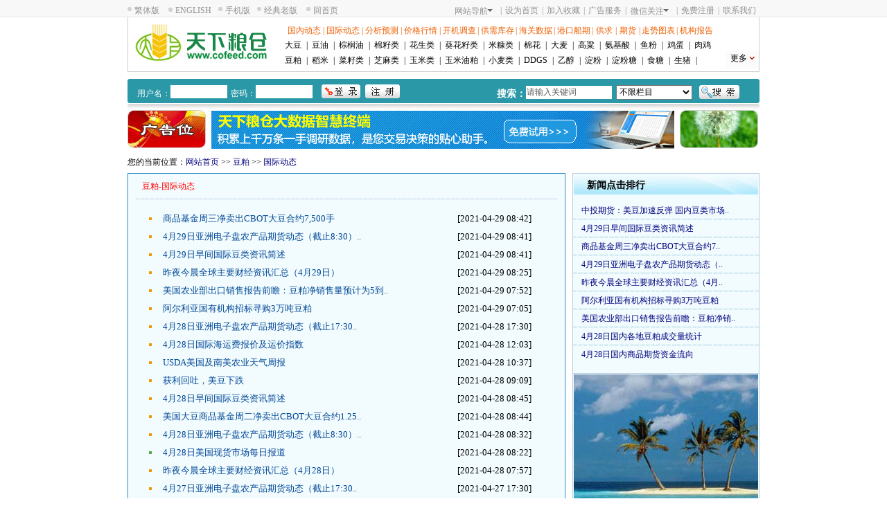

--- FILE ---
content_type: text/html; Charset=UTF-8
request_url: http://www.cofeed.com/sbm/international.html
body_size: 51502
content:

<!DOCTYPE html PUBLIC "-//W3C//DTD XHTML 1.0 Transitional//EN" "http://www.w3.org/TR/xhtml1/DTD/xhtml1-transitional.dtd">
<html xmlns="http://www.w3.org/1999/xhtml">
<head>
<meta http-equiv="Content-Type" content="text/html; charset=utf-8" />
<title> 豆粕国际动态 豆粕国外行情动态 豆粕国际价格动态 --天下粮仓豆粕网</title>
<meta name="keywords" content="豆粕国际动态 豆粕国外行情动态 豆粕国际价格动态" />
<meta name="description" content="天下粮仓豆粕网提供豆粕国际动态 豆粕国外行情动态 豆粕国际价格动态" />
<link href="/css/main-style.css?v=1.2.2" rel="stylesheet" type="text/css" />
<script language="javascript" src="/js/cofeed.js?v=1.2.2"></script>
</head>
<body>
 <div id="nav">
<div id="nav_mid" style="position:relative;">
<div id="nav_lefts"><a href="http://big5.cofeed.com" target="_blank">繁体版</a> <a href="http://en.cofeed.com/" target="_blank">ENGLISH</a><a href="http://m.cofeed.com/">手机版</a><a target="_blank" href="/old/">经典老版</a> <a href="/">回首页</a></div>
<div id="nav_rights">
	<ul>
    	<li>
        <div class=menu onmouseover="showtopmemu(true)" onmouseout="showtopmemu(false)" >
					  <a class="menu-hd" id="memuhd" href="#">网站导航<B></B></a> 
					  <div id="menu-bd">
             <div class="memubody">
                <ul>
                    <lable><span>油脂油料：</span> </lable>
                    <div class="row"  >
                        <li><A href="/soybean/">大豆</A>  </li>  
                        <li><A href="/soybeanoil/">豆油</A></li>  
                        <li><A class="w45" href="/palmoil/">棕榈油</A></li>
                        <li><A class="w45" href="/industrypalmoil/" >工 棕</A></li>
                         <li> <A  class="w45" href="/rapeseed/">菜籽类</A> </li>  
                        <li> <A  class="w45" href="/cottonseed/">棉籽类</A></li>  
                        <li><A  class="w45" href="/peanut/">花生类</A>   </li>  
                        <li> <A href="/cornoil/">玉米油粕</A> </li>  
                        <li><A  class="w45" href="/coconut-oil.html">椰子油</A>   </li>  
                       
                        <li><A  href="/yamazi/">亚麻籽类</A></li>  
                        <li> <A  class="w45" href="/ricebran/">米糠类</A></li>  
                        <li> <A  class="w45" href="/sunflower/">葵籽类</A></li>
                         <li><A  class="w45" href="/sesame/">芝麻类</A>  </li>
                         <li> <A  class="w45" href="/animaloil.html"   >动物油脂</A></li>
                        <li><a href="/grease/">其它油 </a></li>  
                     </div>
                 </ul>
               
                 
                <ul>
                    <lable><span>饲料原料：</span> </lable>
                     <div class="row"  >
                     <li> <A href="/sbm/">豆粕</A>   </li>  
                     <li>   <A href="/corn/">玉米</A>  </li>  
                     <li>  <A   href="/aminoacid/">氨基酸</A></li>
                       <li> <A   href="/additives/">添加剂</A>   </li> 
                     <li>  <A href="/fishmeal/">鱼粉</A>   </li>  
                     <li>   <A    href="/ddgs/"  >DDGS</A></li>  
                      <li><a   href="/alfalfa/">苜蓿草</a></li>  
                     <li><a   href="/palmmeal/">棕榈粕</a></li>  
                     <li> <a  href="/siliao/" style="text-align:left;">饲 料</a></li>  
                     <li style="width:100px;"> <A    href="/corn/protein.html">蛋白粉/纤维</A>   </li>  
                     </div>
                 </ul>
                                  
                  
                <ul>
                    <lable><span>粮食行业：</span> </lable>
                     <div class="row">
                      <li><A   href="/wheat/">小麦类</A></li> 
                       <li><A href="/rice/">稻米</A>   </li>   
                      <li> <A href="/gaoliang/">高粱</A>   </li>  
                    
                     <li>   <A href="/damai/">大麦</A>   </li>  
                    
                     <li> <a href="/grain/">杂粮</a></li>  
                     <li><a    href="/xiaomi/">小米/谷子</a></li>  
                      <li>  <a href="/lvdou/">绿豆</a> </li>  
                       <li><a   href="/wandou/">豌 豆</a></li>  
                           <li><a  href="/hongdou/">红 豆</a></li> 
                            <li><a   href="/qiaomai/" style="text-align:left;">荞 麦</a> </li>
                             
                           <li style="width:110px;"> <a href="/heidou/">黑豆/豇豆/芸豆</a></li>   
                    
                    <li  style="width:110px;"><a   href="/meizi/" style="text-align:left;">糜子/黍子/黄米</a> </li>  
                      </div>
                 </ul>
               
                            
                <ul>
                    <lable><span>软商品类：</span> </lable>
                     <div class="row">
                    <li> <A href="/table-sugar/">食糖</A></li>  
                     <li> <A href="/cotton/">棉花</A>   </li>  
                     <li>  <a  href="/cottonyarn/">棉纱</a>    </li>  
                     </div>
                 </ul>
                <ul>
                    <lable><span>农副产品：</span> </lable>
                     <div class="row">
                    <li><A href="/starch/">淀粉</A>  </li>  
                     <li> <a href="/starchsugar/"> 淀粉糖 </a></li> 
                     <li><a class="w45" href="/ningmengsuan/">柠檬酸</a></li> 
                     <li> <a  href="/aginomoto/" >味精</a></li>  
                     <li> <a class="w45" href="/yumixin/">玉米芯</a></li>
                      <li>  <a href="/furfural/">糠醛糠醇 </a>  </li>  
                     <li><a   class="w45"  href="/potato/">马铃薯</a></li>  
                     <li> <a class="w45"  href="/lajiao/">辣 椒</a></li>  
                     <li> <a class="w45" href="/dasuan/">大 蒜 </a></li>  
                     <li><a   href="/hongzao/">红枣</a></li>  
                       <li><a   href="/alcohol/">乙醇</a></li>  
                    
                     </div>
                 </ul>
               
                 
                 
            
                            
                   
                   
                <ul>
                    <lable><span>畜禽水产：</span> </lable>
                     <div class="row">
                    <li> <A  class="w45" href="/pig/">生猪</A>  </li>
                     <li> <A  class="w45" href="/pig/">鸡蛋</A>  </li> 
                     <li> <a href="/rouji/">肉鸡</a></li>  
                     <li><a   href="/rouya/">肉鸭</a></li>  
                     <li>  <A  href="/livestock/">水产</A> </li>  
                     </div>
                 </ul>
                 
                 <ul>
                    <lable><span>油脂化工：</span> </lable>
                     <div class="row">
                        <li><a href="/ganyou/">甘油</a></li>
                        <li><a href="/yingzhisuan/">硬脂酸</a></li>
                        <li><a href="/yueguisuan/">月桂酸</a></li>
                        <li><a href="/yousuan/">油酸</a></li>
                        <li><a href="/yinghuayou/">硬化油</a></li>
                        <li><a href="/zhongrenyou/">棕榈仁油</a></li>
                        <li><a href="/zhaoli/">皂粒</a></li>
                        <li><a href="/ganyou/">脂肪醇</a></li>
                         <li><a href="/zhifangchun/">脂肪醇</a></li>  
                          <li><a href="/zonglvsuan/">脂肪醇</a></li>  
                    
                    </div>
                 </ul>
       
                <ul>
                    <lable><span>化肥产品：</span> </lable>
                     <div class="row">
                    <li> <a href="/huafei/">化肥</a> </li>  
                     <li>  <a href="/niaosu/">尿素</a></li>  
                     <li> <a   href="/yean/">液 氨</a></li>  
                     <li><a  href="/danfei/">小氮肥 </a></li>  
                     <li> <a   href="/fuhefei/">复合肥</a></li>  
                     <li><a href="/linfei/">磷肥 </a></li>  
                     <li><a   href="/yuanliao/">农化原料</a></li>  
                     <li> <a   href="/jiafei/" style="text-align:left;">钾 肥</a></li>  
                     </div>
                  </ul>
                <ul>
                    <lable><span>频道导航：</span> </lable>
                     <div class="row">
                        <li><A  href="/national.html">国内动态</A></li>  
                        <li><A  href="/international.html">国际动态</A></li>  
                        <li><A  href="/analysis.html">分析预测</A></li>  
                        <li><A  href="/price.html">价格行情</A></li>  
                        <li><A  href="/produce.html">开机调查</A></li>  
                        <li><A  href="/supply-demand.html">供需库存</A></li>  
                        <li><A  href="/customs.html">海关数据</A></li>  
                        <li><A  href="/port.html">港口船期</A></li> 
                        <li><A  href="/supply/">供求资讯</A></li>
                        <li><A  href="/futures/">期货市场</A></li>
                        <li><A  href="/movement.html">走势图表</A></li>
                        <li><A  href="/org-report.html">机构报告</A></li>
                        <li><A  href="/analysis/daily-report.html">交易日报</A></li>
                        <li><A  href="/analysis/week-month-report.html">周报月报</A></li>
                        <li><A  href="/produce-profit.html">压榨利润</A></li>
                        <li><A  href="/international-price.html">外商报价</A></li>
                        <li><A  href="/priceIndex.html">价格指数</A></li>
                        <li> <A  href="/import-costs.html">进口成本</A></li>
                        <li><A  href="/policies.html">政策法规</A></li>
                        <li> <A  href="/financial-news.html">财经新闻</A></li>
                          <li> <A  href="/industry-movement.html">业内动态</A></li>
                         <li><A  href="/weather-produce.html">气象农情</A></li>
                       </div>
                  </ul>
              </div>
            <div class="clear"></div>
        </div>
				  </div>
         </li>
        <li>|<a title="设为首页" onClick="this.style.behavior='url(#default#homepage)';this.setHomePage('http://www.cofeed.com/')">设为首页</a>|</li>
    	<li><a href="javascript:window.external.addfavorite('http://www.cofeed.com','天下粮仓')">加入收藏</a>|</li>
    	<li><a href="/advert.html" target="_blank">广告服务</a>|</li>
    	  <li style="position:relative;">
        	<div class="menu" onmouseover="showtopweixin(true)" onmouseout="showtopweixin(false)" >
                <a class="menu-hd" id="weixinhd" href="#" style=" ">微信关注<B></B></a> 
                <div id="weixin-bd" style="WIDTH: 160px; HEIGHT: 200px; display:none; left:-50px; position:absolute; border:1px solid #e6e6e6;   z-index:100; top:23px; ">  <img src="/image/weixin.jpg" width="160" height="200" style="position:absolute; z-index:100;" />
            </div>
            </div>
         </li>
    	<li>|<a href="/register.html" target="_blank">免费注册</a>|</li>
    	<li><a href="/countactus.html" target="_blank">联系我们</a></li>
    </ul>
   </div>
</div>
</div>
 <div id="head" style="clear:both;">
<div id="head_main">
<div class="head_main_left"><a href="/"><img src="/images/logo1.gif"  border="0" /></a></div>
<div class="head_main_right" style="width:688px;">
<div class="head_main_top"><a href="/national.html"  style="width:54px;">国内动态</a>|<a href="/international.html"  style="width:54px;">国际动态</a>|<a href="/analysis.html"  style="width:54px;">分析预测</a>|<a href="/price.html"  style="width:54px;">价格行情</a>|<a href="/produce.html">开机调查</a>|<a href="/supply-demand.html">供需库存</a>|<a href="/customs.html">海关数据</a>|<a href="/port.html">港口船期</a>|<a href="/supply/" style="width:32px;">供求</a>|<a href="/futures/" style="width:32px;">期货</a>|<a href="/movement.html" style="width:52px;">走势图表</a>|<a href="/org-report.html">机构报告</a></div>
<div class="head_main_bot" >
     
<a href="/soybean/">大豆</a>|<a href="/soybeanoil/">豆油</a>|<a href="/palmoil/">棕榈油</a>|<a href="/cottonseed/">棉籽类</a>|<a href="/peanut/">花生类</a>|<a href="/sunflower/"  >葵花籽类</a>|<a href="/ricebran/">米糠类</a>|<a href="/cotton/">棉花</a>|<a href="/damai/">大麦</a>|<a href="/gaoliang/">高粱</a>|<a href="/aminoacid/">氨基酸</a>|<a href="/fishmeal/">鱼粉</a>|<a href="/egg/">鸡蛋</a>|<a href="/rouji/">肉鸡</a><br/>
 <a href="/sbm/">豆粕</a>|<a href="/rice/">稻米</a>|<a href="/rapeseed/">菜籽类</a>|<a href="/sesame/">芝麻类</a>|<a  href="/corn/" >玉米类</a>|<a href="/cornoil/">玉米油粕</a>|<a href="/wheat/">小麦类</a>|<a href="/ddgs/" >DDGS</a>|<a href="/alcohol/">乙醇</a>|<a href="/starch/">淀粉</a>|<a href="/starchsugar/">淀粉糖</a>|<a  href="/table-sugar/">食糖</a>|<a  href="/pig/">生猪</a>|<a  href="#" class="catmemua ">更多

 </a>
  <div id="catmemu" >
  <ul style="">
     <li><a href="/coconut-oil.html">椰油</a></li>
     <li><a href="/industrypalmoil/">工棕</a></li>
     <li><a href="/apple/">苹果</a></li>
     <li><a href="/additives/">添加剂</a></li>
     <li><a href="/alfalfa/">苜蓿草</a></li>
     <li><a href="/yamazi/">亚麻籽类</a></li>
      <li><a href="/grease/otheroil/">其他油脂</a></li>
      <li><a href="/siliao/">饲料</a></li>
      <li><a href="/potato/">马铃薯</a></li>
       <li><a href="/oilchem/">油脂化工</a></li>
     </ul>
    <ul style=" width:100px;">
     <li><a href="/cottonyarn/">棉纱</a></li>
     <li><a href="/aginomoto/">味精</a></li>
    
       <li><a href="/fish-products.html">水产</a></li>
     <li><a href="/ningmengsuan/">柠檬酸</a></li>
      <li><a href="/yumixin/">玉米芯</a></li>
     <li><a href="/rouya/">肉鸭</a></li>
     <li><a href="/corn/protein.html">蛋白粉/纤维</a></li>
     <li><a href="/furfural/">糠醛及糠醇 </a></li>
     <li><a href="/hongzao/">红枣</a></li>
     <li><a href="/ganyou/">甘油</a></li>
    </ul>
 
 
    <ul style=" width:115px;">
     <li><a href="/grain/" style="font-weight:bold;">杂粮</a></li>
     <li><a href="/xiaomi/">小米/谷子</a></li>
     <li><a href="/lvdou/">绿豆</a></li>
     <li><a href="/wandou/">豌豆</a></li>
     <li><a href="/hongdou/">红豆</a></li>
     <li><a href="/qiaomai/">荞麦</a></li>
     <li><a href="/heidou/">黑豆/豇豆/芸豆</a></li>
     <li><a href="/meizi/">糜子/黍子/黄米</a></li>
       <li><a href="/lajiao/">辣椒</a></li>
         <li><a href="/yingzhisuan/">硬脂酸</a></li>
    </ul>
    
  
    <ul style="border:none;">
     <li><a href="/huafei/" style="font-weight:bold;">化肥</a></li>
       <li><a href="/niaosu/">尿素</a></li>
     <li><a href="/yean/">液氨</a></li>
     <li><a href="/danfei/">小氮肥 </a></li>
     <li><a href="/fuhefei/">复合肥</a></li>
     <li><a href="/linfei/">磷肥 </a></li>
     <li><a href="/jiafei/">钾肥</a></li>
     <li><a href="/yuanliao/">农化原料</a></li>
      <li><a href="/dasuan/">大蒜</a></li>
       <li><a href="/zhongrenyou/">棕榈仁油</a></li>
   </ul>
</div>
 
 </div>
   </div>
<div class="clear"></div>
</div>
<div id="head_search_bot">
<div id="head_green_left"></div>
<div id="head_green_mid">
<div id="head_search_reg">

<form action="/WebUser/UserChckLogin.asp" method="post"style="float:left;" name="login" id="form-login" >
<div class="head_search_reg1">用户名：</div>
<div class="head_search_reg2"><input class="reg"  type="text" name="Cofeed_Name" value="" alt="Cofeed_Name" size="18"/></div>
<div class="head_search_reg3">密码：</div>
<div class="head_search_reg4"><input type="password" name="cofeed_PWD" id="cofeed_PWD" class="reg" size="18" /></div>
<div class="head_search_reg5"><input type="submit" class="loginbtn"   name="button" id="button" value=" "  /></div>
<div class="head_search_reg6"><input type="button" class="regbtn"  width="50" height="20" onclick="javascript:window.location.href='/register.html'" name="button" id="button" value=" " /></div>
 	  <input type="hidden" value="LoginOk" name="act" id="act" />
           <input type="hidden" name="logincode" id="logincode" value="A9B7F6A0A3U7A870382614C1LK" />
 </form>

</div>
<div id="head_search_ser">
<form action="/search.asp" method="get" target="_blank" onsubmit="return Search('请输入关键词','请输入您要查找的关键字！')">
<div class="searchtxt">搜索：</div>
<div class="searchinput">
<input type="text"  value="请输入关键词"  onblur="if (this.value=='') this.value='请输入关键词';" onfocus="if (this.value=='请输入关键词') this.value='';"  class="ser"   id="keywords" name="keywords" />
</div>
<div class="searchselecte">
                         <select name="catalogid" id="actalogid">
            	<option value="0">不限栏目</option> <option value="4">菜籽及其产品</option><option value="5">—菜籽</option> <option value="6">—菜油</option><option value="7">—菜粕</option> <option value="8">棉籽及其产品</option><option value="9">—棉籽</option><option value="10">—棉油</option><option value="11">—棉粕</option><option value="12">—棉花</option><option value="13">花生及其产品</option> <option value="14">—花生</option><option value="15">—花生油</option> <option value="16">—花生粕</option><option value="17">芝麻及其产品</option> <option value="18">—芝麻</option><option value="19">—芝麻油</option> <option value="20">—芝麻粕</option><option value="21">米糠及其产品</option> <option value="22">—米糠</option><option value="23">—米糠油</option><option value="24">—米糠粕</option><option value="25">葵花籽及产品</option><option value="26">—葵花籽</option><option value="27">—葵花油</option><option value="28">—葵花粕</option><option value="29">玉米油及胚芽粕</option><option value="30">玉米</option><option value="31">—玉米油</option><option value="32">—玉米胚芽</option><option value="33">—玉米胚芽粕</option><option value="34">—玉米蛋白粉</option><option value="35">—DDGS</option><option value="36">稻米</option><option value="37">小麦</option><option value="38">—麸皮</option><option value="152">—小麦</option><option value="40">鱼粉</option><option value="41">大豆</option><option value="42">豆粕</option><option value="43">其它谷物</option><option value="44">豆油及豆色拉</option><option value="45">畜禽水产</option><option value="46">—生猪</option><option value="47">—禽类</option><option value="48">—水产</option><option value="49">添加剂</option><option value="50">—维生素</option><option value="51">—微量元素</option><option value="52">—其他添加剂</option><option value="53">—磷酸氢钙</option><option value="54">—乳清粉</option><option value="55">—肉骨粉</option><option value="56">其它油脂油料</option><option value="57">椰子油</option><option value="58">—工棕</option><option value="59">棕榈油</option><option value="60">—牛羊油</option><option value="61">—茶油</option><option value="63">—其它油脂</option><option value="64">氨基酸</option><option value="65">—苏氨酸</option><option value="66">—赖氨酸</option><option value="67">—蛋氨酸</option><option value="151">—玉米</option><option value="155">粮油机械</option><option value="156">农业书籍</option><option value="153">—棕榈油</option><option value="157">其他</option><option value="172">食糖</option><option value="138">—其它养殖</option><option value="207">淀粉</option></select>

 </div>
 <div>
<input type="image" src="/images/buttom9.gif" name="button2" id="button2" value="提交" />
<input type="hidden" name="searchcode" id="searchcode" value="A7D31C4F24UB75702B425811LK" />

</div>
</form>
</div>
</div>
<div id="head_green_right"></div>
</div>
<div id="head_line"></div>
<div id="head_banner">
<div class="head_banner_left"><a href="http://" target="blank"><img src="http://img.cofeed.com/pic/2012/1/14/2012114113216460.gif"  width="113"   height="55" border="0" ></a></div>
<div class="head_banner_mid"><a href="http://www.cofeed.com/bigdata/" rel="external nofollow"  target="_blank"><img src="http://img.cofeed.com/newpic/201806/a9c799a2-52ce-4b21-a78e-80ef5089afc2.jpg" width="668"   height="55"   border="0" ></a></div>
<div class="head_banner_right"><a href="http://" target="blank"><img src="http://img.cofeed.com/pic/2012/1/14/2012114114351160.gif"  width="113"   height="55" border="0" ></a></div>
</div>

<div id="navigation">您的当前位置：<a href="/" title="天下粮仓首页">网站首页</a> >> <a href="/sbm/" title="豆粕">豆粕</a> >> <a href="international.html">国际动态</a></div>
</div>
 


 <div id="middle">
<div id="bean_left">
<div class="category_list">
<div class="bean_title">
	<h2>
		<span>豆粕-国际动态</span>
	</h2>
</div>
<div class="channel_items">
			
        <div class="channel_item">
        <div class=" item_title   ">
        	<a href="/soybean/21045235686.html" title="商品基金周三净卖出CBOT大豆合约7,500手" target="_blank">商品基金周三净卖出CBOT大豆合约7,500手</a>
        </div>
        <div class="item_date">
        [2021-04-29 08:42]
        </div>
      
		</div>
     		
        <div class="channel_item">
        <div class=" item_title   ">
        	<a href="/soybean/21045235680.html" title="4月29日亚洲电子盘农产品期货动态（截止8:30）" target="_blank">4月29日亚洲电子盘农产品期货动态（截止8:30）..</a>
        </div>
        <div class="item_date">
        [2021-04-29 08:41]
        </div>
      
		</div>
     		
        <div class="channel_item">
        <div class=" item_title   ">
        	<a href="/soybean/21045235724.html" title="4月29日早间国际豆类资讯简述" target="_blank">4月29日早间国际豆类资讯简述</a>
        </div>
        <div class="item_date">
        [2021-04-29 08:41]
        </div>
      
		</div>
     		
        <div class="channel_item">
        <div class=" item_title   ">
        	<a href="/soybean/21045235620.html" title=" 昨夜今晨全球主要财经资讯汇总（4月29日）" target="_blank"> 昨夜今晨全球主要财经资讯汇总（4月29日）</a>
        </div>
        <div class="item_date">
        [2021-04-29 08:25]
        </div>
      
		</div>
     		
        <div class="channel_item">
        <div class=" item_title   ">
        	<a href="/sbm/21045235511.html" title="美国农业部出口销售报告前瞻：豆粕净销售量预计为5到27.5万吨" target="_blank">美国农业部出口销售报告前瞻：豆粕净销售量预计为5到..</a>
        </div>
        <div class="item_date">
        [2021-04-29 07:52]
        </div>
      
		</div>
     		
        <div class="channel_item">
        <div class=" item_title   ">
        	<a href="/sbm/21045235546.html" title="阿尔利亚国有机构招标寻购3万吨豆粕" target="_blank">阿尔利亚国有机构招标寻购3万吨豆粕</a>
        </div>
        <div class="item_date">
        [2021-04-29 07:05]
        </div>
      
		</div>
     		
        <div class="channel_item">
        <div class=" item_title   ">
        	<a href="/soybean/21045235346.html" title="4月28日亚洲电子盘农产品期货动态（截止17:30）" target="_blank">4月28日亚洲电子盘农产品期货动态（截止17:30..</a>
        </div>
        <div class="item_date">
        [2021-04-28 17:30]
        </div>
      
		</div>
     		
        <div class="channel_item">
        <div class=" item_title   ">
        	<a href="/soybean/21045234870.html" title="4月28日国际海运费报价及运价指数" target="_blank">4月28日国际海运费报价及运价指数</a>
        </div>
        <div class="item_date">
        [2021-04-28 12:03]
        </div>
      
		</div>
     		
        <div class="channel_item">
        <div class=" item_title   ">
        	<a href="/sbm/21045234352.html" title="USDA美国及南美农业天气周报" target="_blank">USDA美国及南美农业天气周报</a>
        </div>
        <div class="item_date">
        [2021-04-28 10:37]
        </div>
      
		</div>
     		
        <div class="channel_item">
        <div class=" item_title   ">
        	<a href="/soybean/21045233573.html" title="获利回吐，美豆下跌" target="_blank">获利回吐，美豆下跌</a>
        </div>
        <div class="item_date">
        [2021-04-28 09:09]
        </div>
      
		</div>
     		
        <div class="channel_item">
        <div class=" item_title   ">
        	<a href="/soybean/21045233232.html" title="4月28日早间国际豆类资讯简述" target="_blank">4月28日早间国际豆类资讯简述</a>
        </div>
        <div class="item_date">
        [2021-04-28 08:45]
        </div>
      
		</div>
     		
        <div class="channel_item">
        <div class=" item_title   ">
        	<a href="/soybean/21045233227.html" title="美国大豆商品基金周二净卖出CBOT大豆合约1.25万手" target="_blank">美国大豆商品基金周二净卖出CBOT大豆合约1.25..</a>
        </div>
        <div class="item_date">
        [2021-04-28 08:44]
        </div>
      
		</div>
     		
        <div class="channel_item">
        <div class=" item_title   ">
        	<a href="/soybean/21045233161.html" title="4月28日亚洲电子盘农产品期货动态（截止8:30）" target="_blank">4月28日亚洲电子盘农产品期货动态（截止8:30）..</a>
        </div>
        <div class="item_date">
        [2021-04-28 08:32]
        </div>
      
		</div>
     		
        <div class="channel_item">
        <div class=" item_title_encrypt   ">
        	<a href="/soybean/21045235327.html" title="4月28日美国现货市场每日报道" target="_blank">4月28日美国现货市场每日报道</a>
        </div>
        <div class="item_date">
        [2021-04-28 08:22]
        </div>
      
		</div>
     		
        <div class="channel_item">
        <div class=" item_title   ">
        	<a href="/soybean/21045233063.html" title="昨夜今晨全球主要财经资讯汇总（4月28日）" target="_blank">昨夜今晨全球主要财经资讯汇总（4月28日）</a>
        </div>
        <div class="item_date">
        [2021-04-28 07:57]
        </div>
      
		</div>
     		
        <div class="channel_item">
        <div class=" item_title   ">
        	<a href="/soybean/21045232935.html" title="4月27日亚洲电子盘农产品期货动态（截止17:30）" target="_blank">4月27日亚洲电子盘农产品期货动态（截止17:30..</a>
        </div>
        <div class="item_date">
        [2021-04-27 17:30]
        </div>
      
		</div>
     		
        <div class="channel_item">
        <div class=" item_title   ">
        	<a href="/soybean/21045232720.html" title="4月26日南美大豆成交价格及中国买船情况" target="_blank">4月26日南美大豆成交价格及中国买船情况</a>
        </div>
        <div class="item_date">
        [2021-04-27 14:51]
        </div>
      
		</div>
     		
        <div class="channel_item">
        <div class=" item_title   ">
        	<a href="/soybean/21045231999.html" title="商品基金周一净买入CBOT大豆合约1.6万手，净买入玉米合约6万手" target="_blank">商品基金周一净买入CBOT大豆合约1.6万手，净买..</a>
        </div>
        <div class="item_date">
        [2021-04-27 11:03]
        </div>
      
		</div>
     		
        <div class="channel_item">
        <div class=" item_title   ">
        	<a href="/soybean/21045232095.html" title="4月27日国际海运费报价及运价指数" target="_blank">4月27日国际海运费报价及运价指数</a>
        </div>
        <div class="item_date">
        [2021-04-27 10:35]
        </div>
      
		</div>
     		
        <div class="channel_item">
        <div class=" item_title   ">
        	<a href="/soybean/21045230790.html" title="4月27日早间国际豆类资讯简述" target="_blank">4月27日早间国际豆类资讯简述</a>
        </div>
        <div class="item_date">
        [2021-04-27 08:51]
        </div>
      
		</div>
     		
        <div class="channel_item">
        <div class=" item_title   ">
        	<a href="/soybean/21045230717.html" title="巴西商贸部：巴西累计装出大豆1461.98万吨，豆粕114.27万吨" target="_blank">巴西商贸部：巴西累计装出大豆1461.98万吨，豆..</a>
        </div>
        <div class="item_date">
        [2021-04-27 08:44]
        </div>
      
		</div>
     		
        <div class="channel_item">
        <div class=" item_title   ">
        	<a href="/soybean/21045230630.html" title="4月27日亚洲电子盘农产品期货动态（截止8:30）" target="_blank">4月27日亚洲电子盘农产品期货动态（截止8:30）..</a>
        </div>
        <div class="item_date">
        [2021-04-27 08:33]
        </div>
      
		</div>
     		
        <div class="channel_item">
        <div class=" item_title_encrypt   ">
        	<a href="/soybean/21045232921.html" title="4月27日美国现货市场每日报道" target="_blank">4月27日美国现货市场每日报道</a>
        </div>
        <div class="item_date">
        [2021-04-27 08:22]
        </div>
      
		</div>
     		
        <div class="channel_item">
        <div class=" item_title   ">
        	<a href="/soybean/21045230585.html" title="昨夜今晨全球主要财经资讯汇总（4月27日）" target="_blank">昨夜今晨全球主要财经资讯汇总（4月27日）</a>
        </div>
        <div class="item_date">
        [2021-04-27 08:09]
        </div>
      
		</div>
     		
        <div class="channel_item">
        <div class=" item_title   ">
        	<a href="/soybean/21045230529.html" title="上周美国和南美到中国的谷物运费上涨" target="_blank">上周美国和南美到中国的谷物运费上涨</a>
        </div>
        <div class="item_date">
        [2021-04-27 07:24]
        </div>
      
		</div>
     		
        <div class="channel_item">
        <div class=" item_title   ">
        	<a href="/soybean/21045230347.html" title="4月26日亚洲电子盘农产品期货动态（截止17:30）" target="_blank">4月26日亚洲电子盘农产品期货动态（截止17:30..</a>
        </div>
        <div class="item_date">
        [2021-04-26 17:36]
        </div>
      
		</div>
     		
        <div class="channel_item">
        <div class=" item_title   ">
        	<a href="/soybean/21045228270.html" title="4月26日早间国际豆类资讯简述" target="_blank">4月26日早间国际豆类资讯简述</a>
        </div>
        <div class="item_date">
        [2021-04-26 08:51]
        </div>
      
		</div>
     		
        <div class="channel_item">
        <div class=" item_title   ">
        	<a href="/soybean/21045228153.html" title="商品基金周五净卖出CBOT大豆期货合约1,000手" target="_blank">商品基金周五净卖出CBOT大豆期货合约1,000手..</a>
        </div>
        <div class="item_date">
        [2021-04-26 08:39]
        </div>
      
		</div>
     		
        <div class="channel_item">
        <div class=" item_title   ">
        	<a href="/soybean/21045228086.html" title="4月26日亚洲电子盘农产品期货动态（截止8:30）" target="_blank">4月26日亚洲电子盘农产品期货动态（截止8:30）..</a>
        </div>
        <div class="item_date">
        [2021-04-26 08:30]
        </div>
      
		</div>
     		
        <div class="channel_item">
        <div class=" item_title_encrypt   ">
        	<a href="/soybean/21045230335.html" title="4月26日美国现货市场每日报道" target="_blank">4月26日美国现货市场每日报道</a>
        </div>
        <div class="item_date">
        [2021-04-26 08:22]
        </div>
      
		</div>
     		
        <div class="channel_item">
        <div class=" item_title   ">
        	<a href="/soybean/21045228031.html" title="昨夜今晨全球主要财经资讯汇总（4月26日）" target="_blank">昨夜今晨全球主要财经资讯汇总（4月26日）</a>
        </div>
        <div class="item_date">
        [2021-04-26 08:02]
        </div>
      
		</div>
     		
        <div class="channel_item">
        <div class=" item_title   ">
        	<a href="/soybean/21045227966.html" title="截至4月18日，欧盟2020/21年度大豆进口量为1180万吨" target="_blank">截至4月18日，欧盟2020/21年度大豆进口量为..</a>
        </div>
        <div class="item_date">
        [2021-04-25 19:12]
        </div>
      
		</div>
     		
        <div class="channel_item">
        <div class=" item_title   ">
        	<a href="/soybean/21045227910.html" title="4月25日国际海运费报价及运价指数" target="_blank">4月25日国际海运费报价及运价指数</a>
        </div>
        <div class="item_date">
        [2021-04-25 15:34]
        </div>
      
		</div>
     		
        <div class="channel_item">
        <div class=" item_title   ">
        	<a href="/soybean/21045226063.html" title="4月25日早间国际豆类资讯简述" target="_blank">4月25日早间国际豆类资讯简述</a>
        </div>
        <div class="item_date">
        [2021-04-25 08:41]
        </div>
      
		</div>
     		
        <div class="channel_item">
        <div class=" item_title   ">
        	<a href="/soybean/21045225956.html" title="昨夜今晨全球主要财经资讯汇总（4月25日）" target="_blank">昨夜今晨全球主要财经资讯汇总（4月25日）</a>
        </div>
        <div class="item_date">
        [2021-04-25 07:59]
        </div>
      
		</div>
     		
        <div class="channel_item">
        <div class=" item_title   ">
        	<a href="/soybean/21045225410.html" title="4月23日亚洲电子盘农产品期货动态（截止17:30）" target="_blank">4月23日亚洲电子盘农产品期货动态（截止17:30..</a>
        </div>
        <div class="item_date">
        [2021-04-23 17:34]
        </div>
      
		</div>
     		
        <div class="channel_item">
        <div class=" item_title   ">
        	<a href="/corn/21045224524.html" title="全球供应担忧加剧，美玉米引领农产品飙升" target="_blank">全球供应担忧加剧，美玉米引领农产品飙升</a>
        </div>
        <div class="item_date">
        [2021-04-23 11:02]
        </div>
      
		</div>
     		
        <div class="channel_item">
        <div class=" item_title   ">
        	<a href="/soybean/21045223827.html" title="商品基金周四净买入CBOT大豆期货合约23,000手，玉米72,500手" target="_blank">商品基金周四净买入CBOT大豆期货合约23,000..</a>
        </div>
        <div class="item_date">
        [2021-04-23 09:40]
        </div>
      
		</div>
     		
        <div class="channel_item">
        <div class=" item_title   ">
        	<a href="/soybean/21045223285.html" title="4月23日早间国际豆类资讯简述" target="_blank">4月23日早间国际豆类资讯简述</a>
        </div>
        <div class="item_date">
        [2021-04-23 08:50]
        </div>
      
		</div>
     		
        <div class="channel_item">
        <div class=" item_title   ">
        	<a href="/soybean/21045223090.html" title="4月23日亚洲电子盘农产品期货动态（截止8:30）" target="_blank">4月23日亚洲电子盘农产品期货动态（截止8:30）..</a>
        </div>
        <div class="item_date">
        [2021-04-23 08:30]
        </div>
      
		</div>
     		
        <div class="channel_item">
        <div class=" item_title_encrypt   ">
        	<a href="/soybean/21045225380.html" title="4月23日美国现货市场每日报道" target="_blank">4月23日美国现货市场每日报道</a>
        </div>
        <div class="item_date">
        [2021-04-23 08:22]
        </div>
      
		</div>
     		
        <div class="channel_item">
        <div class=" item_title   ">
        	<a href="/soybean/21045223054.html" title="昨夜今晨全球主要财经资讯汇总（4月23日）" target="_blank">昨夜今晨全球主要财经资讯汇总（4月23日）</a>
        </div>
        <div class="item_date">
        [2021-04-23 08:10]
        </div>
      
		</div>
     		
        <div class="channel_item">
        <div class=" item_title   ">
        	<a href="/sbm/21045223024.html" title="中国计划改变动物饲料配方，未来谷物进口格局可能有变" target="_blank">中国计划改变动物饲料配方，未来谷物进口格局可能有变..</a>
        </div>
        <div class="item_date">
        [2021-04-23 08:06]
        </div>
      
		</div>
     		
        <div class="channel_item">
        <div class=" item_title   ">
        	<a href="/soybean/21045222814.html" title="4月22日亚洲电子盘农产品期货动态（截止17:30）" target="_blank">4月22日亚洲电子盘农产品期货动态（截止17:30..</a>
        </div>
        <div class="item_date">
        [2021-04-22 17:30]
        </div>
      
		</div>
     		
        <div class="channel_item">
        <div class=" item_title   ">
        	<a href="/soybean/21045221934.html" title="4月22日国际海运费报价及运价指数" target="_blank">4月22日国际海运费报价及运价指数</a>
        </div>
        <div class="item_date">
        [2021-04-22 10:32]
        </div>
      
		</div>
     		
        <div class="channel_item">
        <div class=" item_title   ">
        	<a href="/soybean/21045220790.html" title="商品基金周三净买入CBOT大豆期货合约12,000手，玉米27,500手" target="_blank">商品基金周三净买入CBOT大豆期货合约12,000..</a>
        </div>
        <div class="item_date">
        [2021-04-22 08:55]
        </div>
      
		</div>
     		
        <div class="channel_item">
        <div class=" item_title   ">
        	<a href="/sbm/21045220744.html" title="4月22日早间国际豆类资讯简述" target="_blank">4月22日早间国际豆类资讯简述</a>
        </div>
        <div class="item_date">
        [2021-04-22 08:50]
        </div>
      
		</div>
     		
        <div class="channel_item">
        <div class=" item_title   ">
        	<a href="/soybean/21045220621.html" title="4月22日亚洲电子盘农产品期货动态（截止8:30）" target="_blank">4月22日亚洲电子盘农产品期货动态（截止8:30）..</a>
        </div>
        <div class="item_date">
        [2021-04-22 08:36]
        </div>
      
		</div>
     		
        <div class="channel_item">
        <div class=" item_title   ">
        	<a href="/soybean/21045220555.html" title="昨夜今晨全球主要财经资讯汇总（4月22日）" target="_blank">昨夜今晨全球主要财经资讯汇总（4月22日）</a>
        </div>
        <div class="item_date">
        [2021-04-22 08:12]
        </div>
      
		</div>
     		
        <div class="channel_item">
        <div class=" item_title   ">
        	<a href="/sbm/21045220534.html" title="美国农业部出口销售报告前瞻：豆粕净销售量预计为5到25万吨" target="_blank">美国农业部出口销售报告前瞻：豆粕净销售量预计为5到..</a>
        </div>
        <div class="item_date">
        [2021-04-22 08:06]
        </div>
      
		</div>
      
			 
	</div>
 	<div id="page">
	 <a>首 页</a> <a>上一页</a> <span>1</span> <a href="international_2.html"  >[2]</a> <a href="international_3.html"  >[3]</a> <a href="international_4.html"  >[4]</a> <a href="international_5.html"  >[5]</a> <a href="international_6.html"  >[6]</a> <a href="international_65.html"  >[65]</a> <a href="international_2.html" >下一页</a> <a href="international_65.html">尾 页</a>跳转<input id="pagenum" value=""  onkeyup="javascript:this.value=this.value.replace(/[^\d]/g,'')" class="search_page">页<input type="button" value="GO" onclick="javascript:if($('#pagenum').val()!=''){window.location.href='international_'+$('#pagenum').val()+''+'.html'}" class="search_go"> 总3226记录&nbsp;
  </div>

 </div>
 
</div>
 <div id="bean_right">
		<div class="module_msnnews">
        <div class="module_title_msnnews">
        	<h3><span>新闻点击排行</span></h3>
             </div>
             <ul class="focus_msnnews">
               <li class="focus_msntrade li_line_0  "><b></b><a href="/soybean/21045236122.html" class="focus_msntrade" target="_blank" title="中投期货：美豆加速反弹 国内豆类市场跟涨谨慎">中投期货：美豆加速反弹 国内豆类市场..</a></li><li class="focus_msntrade li_line_1  "><b></b><a href="/soybean/21045235724.html" class="focus_msntrade" target="_blank" title="4月29日早间国际豆类资讯简述">4月29日早间国际豆类资讯简述</a></li><li class="focus_msntrade li_line_2  "><b></b><a href="/soybean/21045235686.html" class="focus_msntrade" target="_blank" title="商品基金周三净卖出CBOT大豆合约7&sbquo;500手">商品基金周三净卖出CBOT大豆合约7..</a></li><li class="focus_msntrade li_line_3  "><b></b><a href="/soybean/21045235680.html" class="focus_msntrade" target="_blank" title="4月29日亚洲电子盘农产品期货动态（截止8:30）">4月29日亚洲电子盘农产品期货动态（..</a></li><li class="focus_msntrade li_line_4  "><b></b><a href="/soybean/21045235620.html" class="focus_msntrade" target="_blank" title=" 昨夜今晨全球主要财经资讯汇总（4月29日）"> 昨夜今晨全球主要财经资讯汇总（4月..</a></li><li class="focus_msntrade li_line_5  "><b></b><a href="/sbm/21045235546.html" class="focus_msntrade" target="_blank" title="阿尔利亚国有机构招标寻购3万吨豆粕">阿尔利亚国有机构招标寻购3万吨豆粕</a></li><li class="focus_msntrade li_line_6  "><b></b><a href="/sbm/21045235511.html" class="focus_msntrade" target="_blank" title="美国农业部出口销售报告前瞻：豆粕净销售量预计为5到27.5万吨">美国农业部出口销售报告前瞻：豆粕净销..</a></li><li class="focus_msntrade li_line_7  "><b></b><a href="/sbm/21045235448.html" class="focus_msntrade" target="_blank" title="4月28日国内各地豆粕成交量统计">4月28日国内各地豆粕成交量统计</a></li><li class="focus_msntrade li_line_8 noline "><b></b><a href="/sbm/21045235347.html" class="focus_msntrade" target="_blank" title="4月28日国内商品期货资金流向">4月28日国内商品期货资金流向</a></li>
               
             </ul>
		</div>
        <div class="module_msnban">
            <div class="bannergroup_msnban">            
            <div class="banneritem first">
			 
                <a href="http://" target="blank"><img src="http://img.cofeed.com/pic/2011/5/16/2011516173336396.jpg"  width="266"   height="266" border="0" ></a>
                <div class="clr"></div>
            </div>
             </div>
 		</div>
			<div class="module_msntrade">
							<div class="module_title_msntrade">
				<h3><span>供求信息</span></h3>
			
								</div>
						
<ul class="focus_msntrade">
	<li class="focus_msntrade li_line_0  "><b></b><a href="/supply/2601480768.html" target="_blank" class="focus_msntrade" title="大量出售非转基因瓦块饼及豆粉">大量出售非转基因瓦块饼及豆粉</a></li><li class="focus_msntrade li_line_1  "><b></b><a href="/supply/2601515045.html" target="_blank" class="focus_msntrade" title="供应发酵氮源（发酵培养基）">供应发酵氮源（发酵培养基）</a></li><li class="focus_msntrade li_line_2  "><b></b><a href="/supply/2601531231.html" target="_blank" class="focus_msntrade" title="常年供应发酵专用棉籽蛋白粉、豆饼（粕）粉">常年供应发酵专用棉籽蛋白粉、豆饼（粕..</a></li><li class="focus_msntrade li_line_3  "><b></b><a href="/supply/2601527948.html" target="_blank" class="focus_msntrade" title="供应豆粕粉">供应豆粕粉</a></li><li class="focus_msntrade li_line_4  "><b></b><a href="/supply/2207545844.html" target="_blank" class="focus_msntrade" title="供应酱油渣">供应酱油渣</a></li><li class="focus_msntrade li_line_5  "><b></b><a href="/supply/2601526524.html" target="_blank" class="focus_msntrade" title="供应豆粕小料">供应豆粕小料</a></li><li class="focus_msntrade li_line_6  "><b></b><a href="/supply/2601525978.html" target="_blank" class="focus_msntrade" title="供应豆粕豆粕小料">供应豆粕豆粕小料</a></li><li class="focus_msntrade li_line_7  "><b></b><a href="/supply/2601545996.html" target="_blank" class="focus_msntrade" title="求购-大豆胚芽原料">求购-大豆胚芽原料</a></li><li class="focus_msntrade li_line_8 noline "><b></b><a href="/supply/2601501479.html" target="_blank" class="focus_msntrade" title="长期出售豆粕小料">长期出售豆粕小料</a></li>
   
 
</ul>
		</div>
			<div class="module_future">
							<div class="module_title_future">
				<h3><span>期货市场</span></h3>
			
								</div>
						
<ul class="focus_future">
 <li class="focus_msntrade li_line_0  "><b></b><a href="/soybean/21045235476.html" class="focus_msntrade" target="_blank" title="大豆期货收低，因获利回吐盖过供应忧虑">大豆期货收低，因获利回吐盖过供应忧虑..</a></li><li class="focus_msntrade li_line_1  "><b></b><a href="/soybean/21045232980.html" class="focus_msntrade" target="_blank" title="大豆期货收低，盘中一度触及八年半高位">大豆期货收低，盘中一度触及八年半高位..</a></li><li class="focus_msntrade li_line_2  "><b></b><a href="/soybean/21045230475.html" class="focus_msntrade" target="_blank" title="大豆期货创近八年最高，受助于供应趋紧">大豆期货创近八年最高，受助于供应趋紧..</a></li><li class="focus_msntrade li_line_3  "><b></b><a href="/sbm/21045226222.html" class="focus_msntrade" target="_blank" title="CBOT豆粕周报&#40;2021年4月19日-4月23日&#41;">CBOT豆粕周报(2021年4月19..</a></li><li class="focus_msntrade li_line_4  "><b></b><a href="/soybean/21045225553.html" class="focus_msntrade" target="_blank" title="大豆期货创多年高位，受助于现货市场坚挺和供应收紧">大豆期货创多年高位，受助于现货市场坚..</a></li><li class="focus_msntrade li_line_5  "><b></b><a href="/soybean/21045222953.html" class="focus_msntrade" target="_blank" title="大豆期货2014年以来首度升穿15美元">大豆期货2014年以来首度升穿15美..</a></li><li class="focus_msntrade li_line_6  "><b></b><a href="/soybean/21045220465.html" class="focus_msntrade" target="_blank" title="大豆期货创2014年以来最高，因现货市场强劲">大豆期货创2014年以来最高，因现货..</a></li><li class="focus_msntrade li_line_7  "><b></b><a href="/soybean/21045217930.html" class="focus_msntrade" target="_blank" title="大豆期货升至近七年最高，因现货市场走坚">大豆期货升至近七年最高，因现货市场走..</a></li><li class="focus_msntrade li_line_8 noline "><b></b><a href="/soybean/21045215339.html" class="focus_msntrade" target="_blank" title="大豆期货收高，受助于技术性买盘和玉米市场走势强劲">大豆期货收高，受助于技术性买盘和玉米..</a></li>
   
</ul>
		</div>
			<div class="module_msnban">
                <div class="bannergroup_msnban">
                 <div class="banneritem first">
                
               <a href="http://" target="blank"><img src="http://img.cofeed.com/pic/2011/5/16/2011516173336396.jpg"  width="266"   height="266" border="0" ></a>
                <div class="clr"></div>
                </div>
 			</div>
 
		</div>
	
</div>

<div class="clear"></div>
</div>
<div class="clear"></div>
<div id="foot_green2">
  <div class="foot_left">
    <div class="foot_nav"><a target="_blank" href="http://m.cofeed.com/">手机版</a>|<a href="/about.html">关于我们</a>|<a href="/law.html">法律声明</a>|<a href="/advert.html">广告服务</a>|<a href="/register.html">会员注册</a>|<a href="/sitemap.html">网站地图</a>|<a href="/countactus.html">联系我们</a>|<a href="/link.html">友情链接</a></div>
    <div class="foot_con1"> Copyright © 2002-2026 <a href="http://www.cofeed.com">天下粮仓</a>网 <a href="http://www.cofeed.com">www.cofeed.com</a> All rights reserved. </div>
    <div class="foot_con2"><span>服务热线:</span>010-80697616 <span>传真:</span>010-64820990 <span>E-mail:</span>service@cofeed.com</div>
    <div class="foot_con3">
          京ICP证070040号   <a href="https://beian.miit.gov.cn/#/Integrated/index" target="_blank">京ICP备11000339号</a> <a href="http://www.beian.gov.cn/portal/registerSystemInfo?recordcode=11010802031041" target="_blank"><img src="/images/jh.png" style="vertical-align:middle;"/> 京公网安备 11010802031041号</a>
    <div style="display:none;">
	<script>
	var _hmt = _hmt || [];
	(function() {
	  var hm = document.createElement("script");
	  hm.src = "https://hm.baidu.com/hm.js?61225203ce8828fbd02be30e29dc4360";
	  var s = document.getElementsByTagName("script")[0]; 
	  s.parentNode.insertBefore(hm, s);
	})();
    </script>
</div>
  </div>
  </div>
  <div class="foot_right"><img src="/images/ico.gif" /></div>
</div>
 <script src="/js/jquery.min.js"></script> 
  <script>
	$(document).ready(function(e) {
        
		$('.catmemua').mouseover(function(){
			$('#catmemu').show();
		}).bind('mouseleave',function(){
			 	$('#catmemu').hide();
		});
		
		$('#catmemu').mouseover(function(){
			$('#catmemu').show();
			$('.catmemua').addClass('activate');
		}).bind('mouseleave',function(){
			 	$('#catmemu').hide();
				$('.catmemua').removeClass('activate');
		});
		
		
    });


</script>
</body>
</html>
